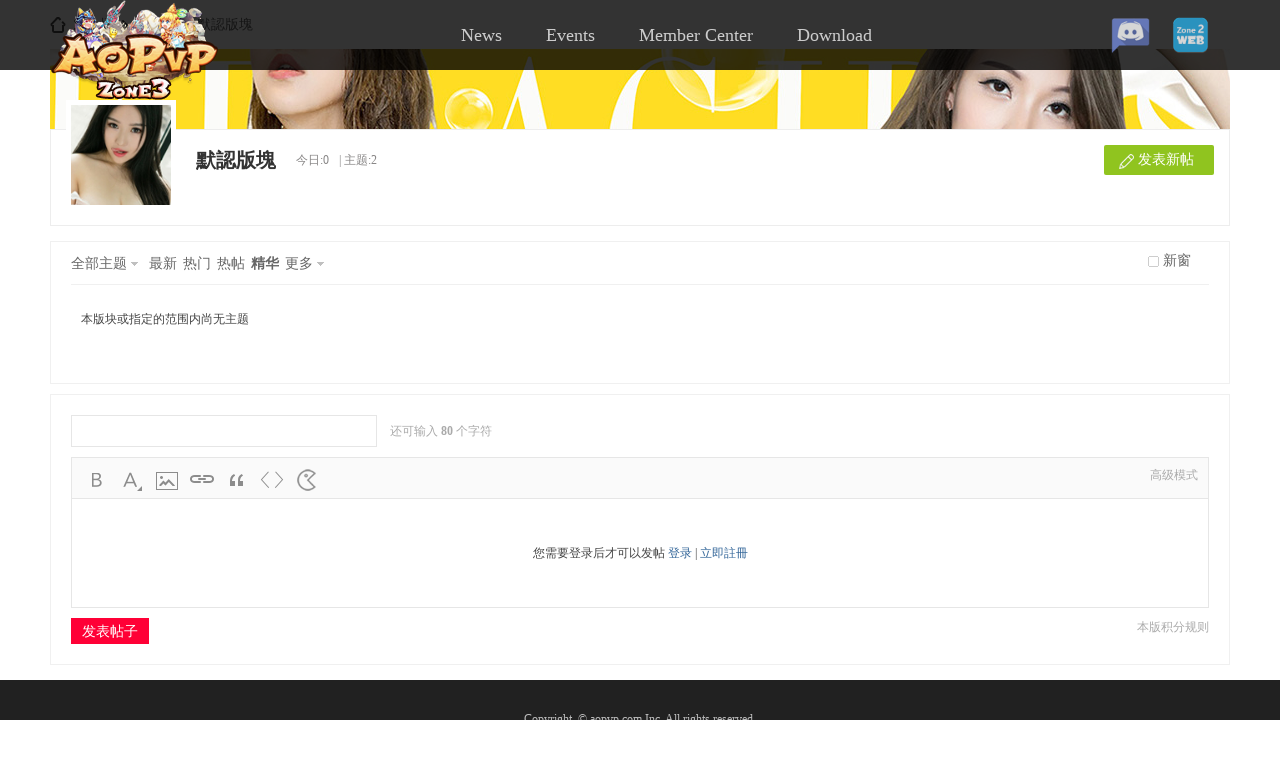

--- FILE ---
content_type: text/html; charset=utf-8
request_url: https://aopvp.com/forum.php?mod=forumdisplay&fid=2&filter=digest&digest=1&typeid=1
body_size: 4543
content:
<!DOCTYPE html PUBLIC "-//W3C//DTD XHTML 1.0 Transitional//EN" "http://www.w3.org/TR/xhtml1/DTD/xhtml1-transitional.dtd">
<html xmlns="http://www.w3.org/1999/xhtml">
<head>
<meta http-equiv="Content-Type" content="text/html; charset=utf-8" />
<title>默認版塊 -  AOPVP -  Powered by Discuz!</title>

<meta name="keywords" content="默認版塊" />
<meta name="description" content="默認版塊 ,AOPVP" />
<meta name="generator" content="Discuz! X3.4" />
<meta name="author" content="Discuz! Team and Comsenz UI Team" />
<meta name="copyright" content="Discuz!" />
<meta name="MSSmartTagsPreventParsing" content="True" />
<meta http-equiv="MSThemeCompatible" content="Yes" />
<base href="https://aopvp.com/" /><link rel="stylesheet" type="text/css" href="data/cache/style_2_common.css?Ihr" /><link rel="stylesheet" type="text/css" href="data/cache/style_2_forum_forumdisplay.css?Ihr" /><script type="text/javascript">var STYLEID = '2', STATICURL = 'static/', IMGDIR = 'static/image/common', VERHASH = 'Ihr', charset = 'utf-8', discuz_uid = '0', cookiepre = 'lKw1_2132_', cookiedomain = '', cookiepath = '/', showusercard = '1', attackevasive = '0', disallowfloat = 'newthread', creditnotice = '1|威望|,2|金錢|,3|貢獻|', defaultstyle = '', REPORTURL = 'aHR0cHM6Ly9hb3B2cC5jb20vZm9ydW0ucGhwP21vZD1mb3J1bWRpc3BsYXkmZmlkPTImZmlsdGVyPWRpZ2VzdCZkaWdlc3Q9MSZ0eXBlaWQ9MQ==', SITEURL = 'https://aopvp.com/', JSPATH = 'static/js/', CSSPATH = 'data/cache/style_', DYNAMICURL = '';</script>
<script src="static/js/common.js?Ihr" type="text/javascript"></script>
<meta name="renderer" content="webkit">
    <meta name="viewport" content="width=1200,target-densitydpi=device-dpi" />
<meta name="application-name" content="AOPVP" />
<meta name="msapplication-tooltip" content="AOPVP" />
<meta name="msapplication-task" content="name=首頁;action-uri=https://aopvp.com/portal.php;icon-uri=https://aopvp.com/static/image/common/portal.ico" /><meta name="msapplication-task" content="name=論壇;action-uri=https://aopvp.com/forum.php;icon-uri=https://aopvp.com/static/image/common/bbs.ico" />
<link rel="archives" title="AOPVP" href="https://aopvp.com/archiver/" />
<link rel="alternate" type="application/rss+xml" title="AOPVP - 默認版塊" href="https://aopvp.com/forum.php?mod=rss&fid=2&amp;auth=0" />
<link rel="stylesheet" id="css_widthauto" type="text/css" href="data/cache/style_2_widthauto.css?Ihr" />
<script type="text/javascript">HTMLNODE.className += ' widthauto'</script>
<script src="static/js/forum.js?Ihr" type="text/javascript"></script>
<link href="template/dean_online/deancss/js/main.css?Ihr" type="text/css" rel="stylesheet" />
    <link href="template/dean_online/deancss/js/a.css?Ihr" type="text/css" rel="stylesheet" />
    <script src="template/dean_online/deancss/js/jquery-1.8.3.min.js?Ihr" type="text/javascript"></script>
    <script src="template/dean_online/deancss/js/jquery.bxslider.js?Ihr" type="text/javascript"></script>   
<script src="template/dean_online/deancss/js/jquery.flexslider-min.js?Ihr" type="text/javascript"></script> 
    <script src="template/dean_online/deancss/js/jPages.js?Ihr" type="text/javascript"></script>
    <script src="template/dean_online/deancss/js/wow.min.js?Ihr" type="text/javascript"></script>
    <script src="template/dean_online/deancss/js/jquery.SuperSlide.2.1.1.js?Ihr" type="text/javascript"></script>
    <script type="text/javascript">
        var jq=jQuery.noConflict();
    </script>
    <script src="template/dean_online/deancss/js/kefu.js?Ihr" type="text/javascript"></script>
    <script src="template/dean_online/deancss/js/wow.min.js?Ihr" type="text/javascript"></script>
    <script>new WOW().init();</script>
    <script type="text/javascript">
    	 jq(function() {
jq("div.holder").jPages({
  containerID: "itemContainer"
});
  });
    </script>
    <script language="javascript" type="text/javascript">
        function killErrors() {
            return true;
        }
        window.onerror = killErrors;
    </script>
</head>

<body id="nv_forum" class="pg_forumdisplay" onkeydown="if(event.keyCode==27) return false;">


<div id="append_parent"></div><div id="ajaxwaitid"></div>
        
        <div class="deantoptb">
<div style="text-align:center;"></div>
            <div class="clear"></div>
<div class="wp" style="width:1180px!important; margin:0 auto;">
<div class="z">
                    <div class="clear"></div>
</div>
<div class="y">
                                                <div class="clear"></div>
                    </div>
                    <div class="clear"></div>
</div>
                <div class="clear"></div>
</div>
</div>
        <div class="clear"></div>

      
        <div id="deanhousehead">
            <div class="deanw1200">
                        	<div class="deanlogo deanduang ">
<h2><a href="./" title="AOPVP"><img src="template/dean_online/deancss/logo.png" alt="AOPVP" border="0" /></a></h2></div>
                <div class="deanhousenav">
                    <ul>
                                                    <li id="mn_P1" ><a href="https://www.aopvp.com/portal.php?mod=list&catid=1" hidefocus="true"  >News</a><em></em></li>                                                    <li id="mn_P2" ><a href="https://www.aopvp.com/portal.php?mod=list&catid=2" hidefocus="true"  >Events</a><em></em></li>                                                                                                                                                                                                                                                                    <li id="mn_Nc92e" ><a href="pay/members.jsp" hidefocus="true"  >Member Center</a><em></em></li>                                                    <li id="mn_N153d" ><a href="portal.php?mod=view&aid=1" hidefocus="true"  >Download</a><em></em></li>                                                <div class="clear"></div>
                    </ul>
                                    </div>
               
                <div class="deanrightinfo">
                	<a href="../portal.php?mod=view&amp;aid=85" target="_blank" class="deanr1"></a>
                    <a href="http://forum.aopvp.com" target="_blank" class="deanr2"></a>
                    <div class="clear"></div>
                </div>
                
                <div class="clear"></div>
            </div>
        </div>
        <!--<script src="template/dean_online/deancss/js/nv1.js" type="text/javascript"></script>-->
        <div class="clear"></div>
        <div class="deanwp" id="deansubnav">
        	<div id="mu" class="cl">
</div>        </div>
<div class="clear"></div>
<div id="wp" class="wp">
    
   <script src="template/dean_online/deancss/js/jquery.SuperSlide.2.1.1.js" type="text/javascript"></script>
<style id="diy_style" type="text/css"></style>
<!--[diy=diynavtop]--><div id="diynavtop" class="area"></div><!--[/diy]-->
<div id="pt" class="bm cl" >
<div class="z">
<a href="./" class="nvhm" title="首页">AOPVP</a><em>&raquo;</em><a href="forum.php">論壇</a> <em>&rsaquo;</em> <a href="forum.php?gid=1">Discuz!</a><em>&rsaquo;</em> <a href="forum.php?mod=forumdisplay&fid=2">默認版塊</a></div>
</div><div class="wp">
<!--[diy=diy1]--><div id="diy1" class="area"></div><!--[/diy]-->
</div>


<div class="boardnav">
<div id="ct" class="wp cl">

        <!--版块介绍-->
                <div class="deanbkjsbg_none"></div>
                <div class="deanbkjs">
            <div class="deanjstop">
                <div class="deanjstopl">
                                        <img src="template/dean_online/deancss/forumlist/forum_icon.png" alt="默認版塊" />
                                    </div>
                <div class="deanjstopr">
                    <div class="deanjstoprups">
                        <h3><a class="deanbkname" href="forum.php?mod=forumdisplay&amp;fid=2">默認版塊</a></h3>
                        <div class="deanjsbottom">
                            <span>今日:</span><span>0</span><em>|</em>
                            <span>主题:</span><span>2</span>
                                                        <div class="deanbanzhu y"></div>
                                                                                    <div class="clear"></div>
                        </div>
                    </div>
                    
                    <!--新帖-->
                    <a class="deanpostnew" href="javascript:;" id="newspecial" onmouseover="$('newspecial').id = 'newspecialtmp';this.id = 'newspecial'" onclick="showWindow('newthread', 'forum.php?mod=post&action=newthread&fid=2')" title="发新帖">发表新帖</a>
                   <div class="clear"></div>
                   <div class="deanjscenter">
                                            </div>	
                </div>
                <div class="clear"></div> 
            </div>
            <div class="clear"></div>
        </div>
        <div class="clear"></div>
<div class="mn">


<div class="drag">
<!--[diy=diy4]--><div id="diy4" class="area"></div><!--[/diy]-->
</div>




<div id="threadlist" class="tl bm bmw">

<div class="th">
<table cellspacing="0" cellpadding="0">
<tr>
<th colspan="2">
<div class="tf">
<span id="atarget" onclick="setatarget(1)" class="y" title="在新窗口中打开帖子">新窗</span>
<a id="filter_special" href="javascript:;" class="showmenu xi2" onclick="showMenu(this.id)">全部主题</a>&nbsp;						
<a href="forum.php?mod=forumdisplay&amp;fid=2&amp;filter=lastpost&amp;orderby=lastpost&digest=1&typeid=1" class="xi2">最新</a>&nbsp;
<a href="forum.php?mod=forumdisplay&amp;fid=2&amp;filter=heat&amp;orderby=heats&digest=1&typeid=1" class="xi2">热门</a>&nbsp;
<a href="forum.php?mod=forumdisplay&amp;fid=2&amp;filter=hot" class="xi2">热帖</a>&nbsp;
<a href="forum.php?mod=forumdisplay&amp;fid=2&amp;filter=digest&amp;digest=1&typeid=1" class="xi2 xw1">精华</a>&nbsp;
<a id="filter_dateline" href="javascript:;" class="showmenu xi2" onclick="showMenu(this.id)">更多</a>&nbsp;
<span id="clearstickthread" style="display: none;">
<span class="pipe">|</span>
<a href="javascript:;" onclick="clearStickThread()" class="xi2" title="显示置顶">显示置顶</a>
</span>
                        </div>
                
</th>
</tr>
</table>
</div>
<div class="bm_c">
<script type="text/javascript">var lasttime = 1769028745;var listcolspan= '5';</script>
<div id="forumnew" style="display:none"></div>
<form method="post" autocomplete="off" name="moderate" id="moderate" action="forum.php?mod=topicadmin&amp;action=moderate&amp;fid=2&amp;infloat=yes&amp;nopost=yes">
<input type="hidden" name="formhash" value="2721a3de" />
<input type="hidden" name="listextra" value="page%3D1" />
<table summary="forum_2" cellspacing="0" cellpadding="0" id="threadlisttableid">
<tbody id="separatorline" class="emptb"><tr><td class="icn"></td><th></th><td class="by"></td><td class="num"></td><td class="by"></td></tr></tbody>
<tbody class="bw0_all"><tr><th colspan="5"><p class="emp">本版块或指定的范围内尚无主题</p></th></tr></tbody>
</table><!-- end of table "forum_G[fid]" branch 3/3 -->
</form>
</div>
    <div class="clear"></div>
        <div class="bm bw0 pgs cl">
        <span id="fd_page_bottom"></span>
            </div>

    
</div>

<!--[diy=diyfastposttop]--><div id="diyfastposttop" class="area"></div><!--[/diy]-->
<script type="text/javascript">
var postminchars = parseInt('10');
var postmaxchars = parseInt('10000');
var disablepostctrl = parseInt('0');
var fid = parseInt('2');
</script>

<div id="f_pst" class="bm">
<div class="bm_c">
<form method="post" autocomplete="off" id="fastpostform" action="forum.php?mod=post&amp;action=newthread&amp;fid=2&amp;topicsubmit=yes&amp;infloat=yes&amp;handlekey=fastnewpost" onSubmit="return fastpostvalidate(this)">

<div id="fastpostreturn" style="margin:-5px 0 5px"></div>

<div class="pbt cl">
<input type="text" id="subject" name="subject" class="px" value="" onkeyup="strLenCalc(this, 'checklen', 80);" tabindex="11" style="width: 25em" />
<span>还可输入 <strong id="checklen">80</strong> 个字符</span>
</div>

<div class="cl">

<div class="hasfsl" id="fastposteditor">
<div class="tedt">
<div class="bar">
<span class="y">
<a href="forum.php?mod=post&amp;action=newthread&amp;fid=2" onclick="switchAdvanceMode(this.href);doane(event);">高级模式</a>
</span><script src="static/js/seditor.js?Ihr" type="text/javascript"></script>
<div class="fpd">
<a href="javascript:;" title="文字加粗" class="fbld">B</a>
<a href="javascript:;" title="设置文字颜色" class="fclr" id="fastpostforecolor">Color</a>
<a id="fastpostimg" href="javascript:;" title="图片" class="fmg">Image</a>
<a id="fastposturl" href="javascript:;" title="添加链接" class="flnk">Link</a>
<a id="fastpostquote" href="javascript:;" title="引用" class="fqt">Quote</a>
<a id="fastpostcode" href="javascript:;" title="代码" class="fcd">Code</a>
<a href="javascript:;" class="fsml" id="fastpostsml">Smilies</a>
</div></div>
<div class="area">
<div class="pt hm">
您需要登录后才可以发帖 <a href="member.php?mod=logging&amp;action=login" onclick="showWindow('login', this.href)" class="xi2">登录</a> | <a href="member.php?mod=register" class="xi2">立即註冊</a>
</div>
</div>
</div>
</div>
<div id="seccheck_fastpost">
</div>

<input type="hidden" name="formhash" value="2721a3de" />
<input type="hidden" name="usesig" value="" />
</div>


<p class="ptm pnpost">
<a href="home.php?mod=spacecp&amp;ac=credit&amp;op=rule&amp;fid=2" class="y" target="_blank">本版积分规则</a>
<button type="submit" onmouseover="checkpostrule('seccheck_fastpost', 'ac=newthread');this.onmouseover=null" name="topicsubmit" id="fastpostsubmit" value="topicsubmit" tabindex="13" class="pn pnc"><strong>发表帖子</strong></button>
</p>
</form>
</div>
</div>
<!--[diy=diyforumdisplaybottom]--><div id="diyforumdisplaybottom" class="area"></div><!--[/diy]-->
</div>

<div class="clear"></div>
</div>
</div>
<script type="text/javascript">document.onkeyup = function(e){keyPageScroll(e, 0, 0, 'forum.php?mod=forumdisplay&fid=2&filter=digest&orderby=lastpost&', 1);}</script>
<div class="wp mtn">
<!--[diy=diy3]--><div id="diy3" class="area"></div><!--[/diy]-->
</div>
<script>fixed_top_nv();</script>	<div id="top"></div>
</div>
    <div class="deanfooter">
        
        <div class="deanfooterall">
        	<div class="dean666">Copyright &nbsp;&copy;&nbsp;aopvp.com Inc. All rights reserved.<script src="//js.users.51.la/21444347.js" type="text/javascript"></script></div>
        </div>
        <div class="clear"></div>
        <div class="deanftvb">
        	<div class="deanfticon"></div>
            <div class="deanftinfos">
            	<p>Game involves sex , violence</p>
<p>Attention to your game time</p>
<p>Partial game content charges</p>
            </div>
            <div class="clear"></div>
        </div>
    </div>
    
    
    
    

    <div class="clear"></div>

<div id="ft" style="padding:0; border:0;"></div>
<script src="home.php?mod=misc&ac=sendmail&rand=1769028745" type="text/javascript"></script>
<div id="scrolltop" style="display:none;">
<span hidefocus="true"><a title="返回顶部" onclick="window.scrollTo('0','0')" class="scrolltopa" ><b>返回顶部</b></a></span>
<span>
<a href="forum.php" hidefocus="true" class="returnboard" title="返回版块"><b>返回版块</b></a>
</span>
</div>
<script type="text/javascript">_attachEvent(window, 'scroll', function () { showTopLink(); });checkBlind();</script>
<script src="template/dean_online/deancss/portal/lightrise.js" type="text/javascript"></script>

<script defer src="https://static.cloudflareinsights.com/beacon.min.js/vcd15cbe7772f49c399c6a5babf22c1241717689176015" integrity="sha512-ZpsOmlRQV6y907TI0dKBHq9Md29nnaEIPlkf84rnaERnq6zvWvPUqr2ft8M1aS28oN72PdrCzSjY4U6VaAw1EQ==" data-cf-beacon='{"version":"2024.11.0","token":"0163f85b572a455da54fd9688182296b","r":1,"server_timing":{"name":{"cfCacheStatus":true,"cfEdge":true,"cfExtPri":true,"cfL4":true,"cfOrigin":true,"cfSpeedBrain":true},"location_startswith":null}}' crossorigin="anonymous"></script>
</body>
</html>


--- FILE ---
content_type: text/css
request_url: https://aopvp.com/data/cache/style_2_forum_forumdisplay.css?Ihr
body_size: 10849
content:
#vfastpost{background:#E5EDF2;padding:3px;}.previewvfastpost{margin:0px 10px 3px 10px;}.fullvfastpost{margin-top:30px;}#vfastpost th,#vfastpost td{padding:0px;}#vfastpost td{height:38px;}#vfastpost #vf_l{width:5px;background:url(https://www.aopvp.com/static/image/common/v.png) no-repeat -30px -39px;}#vfastpost #vf_m{background:url(https://www.aopvp.com/static/image/common/v.png) repeat-x 0px -79px;}#vfastpost #vf_m input{border:1px solid white;width:100%;border:1px solid white;outline:none;font-size:14px;}#vfastpost #vf_r{width:10px;background:url(https://www.aopvp.com/static/image/common/v.png) no-repeat -47px -119px;}#vfastpost #vf_b{width:120px;}#vfastpost #vf_b button{width:120px;display:block;height:38px;line-height:100px;overflow:hidden;background:url(https://www.aopvp.com/static/image/common/v.png) no-repeat 0 0;margin:0;padding:0;border:none;}.quote{overflow:hidden;margin:10px 0;padding-left:16px;background:url(https://www.aopvp.com/static/image/common/qa.gif) no-repeat 0 0;color:#666;}.quote blockquote{display:inline;margin:0;padding-right:16px;background:url(https://www.aopvp.com/static/image/common/qz.gif) no-repeat 100% 100%;}.m_c .quote{width:585px;}.blockcode{overflow:hidden;margin:10px 0;padding:5px 10px;background:#F7F7F7;color:#666;}.blockcode code{font-family:Monaco,Consolas,'Lucida Console','Courier New',serif;font-size:12px;line-height:1.8em;}* html .blockcode code{font-family:'Courier New',serif;}.ct2_a .mn{float:left;}.appl{float:right;margin-top:8px;border:none;background-color:transparent;}.upf{width:500px;}*+html .upf{width:520px;}.upnf{white-space:normal;}.upbk{zoom:1;}.fldt{margin-bottom:8px;}.p_pop .flb{position:absolute;right:10px;top:18px;*top:13px;}.fnm{width:130px !important;}.fszm{width:55px !important;line-height:normal;}.fnm li,.fszm li,.simm li{cursor:pointer;}.qsv{padding-left:16px;width:16px;height:16px;background:url(https://www.aopvp.com/static/image/common/repquote.gif) no-repeat 50% 50%;cursor:pointer;}.marked{padding-right:16px;background:url(https://www.aopvp.com/static/image/common/mark.png) no-repeat 100% 50%;}#taglistarea a{white-space:nowrap;zoom:1;}#taglistarea .marked{padding-right:0;background:none;font-weight:700;color:#F26C4F !important;}.p_tbl{height:auto;line-height:160%;border-bottom:none;}.p_tbl table{*table-layout:fixed;}.p_tbl table td{height:28px;line-height:28px;border-bottom:1px solid #F2F2F2;}.atnu{width:16px;}.atna{}.atna p img,.attswf p img{vertical-align:middle;height:16px;}.atna .lighttxt,.attswf .lighttxt{color:#666 !important;}.attpr{width:40px;text-align:center;}.attv .px,.attp .px{width:25px;}.attv{width:100px;}.atturl img{height:20px !important;}.attc{width:20px}*+html .attc{width:40px;}.atds{width:80px;text-align:center;}.atds .px{width:60px;}.attp{text-align:center;width:40px;}.attach_preview{border:1px solid #CDCDCD;box-shadow:0 0 5px rgba(96,96,96,0.3);}.ie8 .attach_preview,.ie9 .attach_preview{top:57px;right:18px;}#newspecial_menu{width:90px;}#newspecial_menu li,#sti .wx{display:block;background:url(https://www.aopvp.com/static/image/common/folder_new.gif) no-repeat 8px 50%;zoom:1;}#newspecial_menu .poll,#sti .poll{background-image:url(https://www.aopvp.com/static/image/common/pollsmall.gif);}#newspecial_menu .trade,#sti .trade{background-image:url(https://www.aopvp.com/static/image/common/tradesmall.gif);}#newspecial_menu .reward,#sti .reward{background-image:url(https://www.aopvp.com/static/image/common/rewardsmall.gif);}#newspecial_menu .activity,#sti .activity{background-image:url(https://www.aopvp.com/static/image/common/activitysmall.gif);}#newspecial_menu .debate,#sti .debate{background-image:url(https://www.aopvp.com/static/image/common/debatesmall.gif);}#newspecial_menu a{display:block;padding:3px 0 3px 30px;white-space:normal;}#newspecial_menu a:hover{background:none;color:#369;text-shadow:none;text-decoration:underline;}#sti{}#sti .wx{padding-left:25px;background-position:0 50%;}#sti .tb{margin-top:0;}#f_pst .bm_c{padding:20px;}#f_pst .tedt{width:auto;}.hasfsl{margin-right:170px;zoom:1;}#f_pst .upfl{height:auto;max-height:100%;}#f_pst .upfl td{padding:4px 0;}#f_pst .atds{width:100px;}#f_pst .px{padding:2px;}.mobile-type{position:absolute;margin:-5px 0 -85px 103px;width:58px;height:80px;background:url(https://www.aopvp.com/static/image/common/mobile-type.png) no-repeat 100% 100%;}.ie6 .mobile-type,.ie7 .mobile-type{margin-left:88px;}.mobile-type a{display:block;width:46px;height:80px;background:url(https://www.aopvp.com/static/image/common/mobile-type.png) no-repeat 0 0;}.mobile-type-2 a{background-position:0 -80px;}.mobile-type-3 a{background-position:0 -160px;}.mobile-type-4 a{background-position:0 -240px;}.ie6 .mobile-type,.ie6 .mobile-type a{background-image:url(https://www.aopvp.com/static/image/common/mobile-type-ie6.png) !important;}.mobile-location{padding-left:20px;background:url(https://www.aopvp.com/static/image/common/mobile-attach-2.png) no-repeat 0 0;}#threadbeginid{position:fixed;top:0px;left:0px;z-index:999;}#threadbeginid .beginidin{position:absolute;top:0;right:0px;z-index:999;}#threadbeginid .beginidimg{background:white;filter:alpha(opacity=0);opacity:0;}.fl{}.fl_tb{width:100%;}.fl_tb td{padding:10px 0;}.fl_icn{padding-right:10px !important;width:31px;}.fl_by{width:220px;}.fl_by div{margin-left:10px;width:210px;padding-left:8px;word-break:keep-all;word-wrap:normal;white-space:nowrap;overflow:hidden;text-overflow:ellipsis;}.fl_by div .xi2{zoom:1;}.fl_by cite{display:block;}.fl_i{width:150px;text-align:right;}.fl_i em{display:block;width:5em;}.fl .i_z{margin-right:8px;padding-right:8px;border-right:1px solid #C2D5E3;}.fl_icn_g{float:left;width:31px;}.fl_g{vertical-align:top;}.fl_g dl{margin-left:31px;padding-left:10px;}.fl_g dt{font-weight:700;}.fl_row td{border-top:1px dashed #CDCDCD;}.flt{}.flt .flc{width:294px;}.gcop{margin-right:15px;clear:left;}.ghfl dt,.flt dt{font-size:14px;font-weight:700;}.ghfl dt span,.flt dt span,.flt dd span{font-size:12px;font-weight:200;color:#999;}.ghfl dd,.flt dd{line-height:1.8em;}.bdl{float:left;overflow:hidden;border:1px solid #BDD7E3;background-color:#F5F9FB;}.ie6 .bdl{position:relative;}.bdl_h{height:32px;line-height:22px;}.bdl .tbn{margin:10px;}.bdl dl{margin:-1px -10px 0;}.bdl dt{overflow:hidden;height:27px;line-height:27px;border:solid #CCE0EB;border-width:1px 0;background:#F5F9FB url(https://www.aopvp.com/static/image/common/titlebg_sd.png) repeat-x 100% 0;}.bdl dt a{display:block;padding:0 15px 0 10px;}.bdl dt a:hover,.bdl_a a:hover{text-decoration:none;}.bdl dd{display:none;}.bdl dd a{display:block;margin:0 3px;padding:0 7px;height:26px;line-height:26px;overflow:hidden;}.bdl dl.a{padding-bottom:4px;background-color:#FFF;}.bdl dl.a dt{margin-bottom:3px;background-position:100% -27px;}.bdl dl.a dd,.bdl_fav dd{display:block;overflow:hidden;zoom:1;}.bdl dd.bdl_a a{background-color:#F5F9FB;font-weight:700;color:#369;}.previewPost{width:100%;font-size:14px;}#autopbn{display:block;margin-bottom:10px;border:1px solid rgb(194,213,227);border-radius:3px;text-align:center;}#autopbn:hover{background:#fff;text-decoration:none;}.ico_increase,.ico_fall{display:inline-block;width:16px;height:16px;margin:0 5px;background:url(https://www.aopvp.com/static/image/common/increase.png) no-repeat left center;vertical-align:middle;text-indent:-999em;}.ico_fall{background:url(https://www.aopvp.com/static/image/common/fall.png) no-repeat left center;}#ReTie_review h6{padding:0 10px;line-height:27px;}.review_this{padding:5px 0 10px;}.review_this li{float:left;width:7.5%;text-align:center;}#forumnew{position:absolute;right:0;top:0;z-index:-1;}.tl #forumnewshow{background:#FFFAF3;font-size:12px;text-align:center;}.tl #forumnewshow th,.tl #forumnewshow td{padding:0;border:0;}.tl #forumnewshow th:hover,.tl #forumnewshow td:hover{background:#FFFFE9;}.tl #forumnewshow a{display:block;border-top:1px solid #F4E4B4;border-bottom:1px solid #F4E4B4;text-indent:25px;height:29px;line-height:29px;color:#EFAA00;}.tl #forumnewshow a:hover{text-decoration:none;}#checknewline tr td,#checknewline tr th{background:#FFFFEB;text-align:center;color:#666;}.newthread tr th,.newthread tr td{background:#FFFAF3;}.newthread .new em{margin-right:4px;}.newthread .new em,.newthread .new em a{color:#007CD5;font:12px/1.5 Tahoma,Helvetica,'SimSun',sans-serif;}.forumrefresh{padding-right:14px;background:url(https://www.aopvp.com/static/image/common/refresh.png) no-repeat 100% 50%;}#fjump_menu{overflow-x:hidden;max-height:600px;}#fjump_menu dl{width:200px;}#fjump_menu dt{font-weight:700;}#fjump_menu dd{text-indent:1em;}#fjump_menu li.a a{background-color:#E5EDF2;}.fct a{float:left;margin-left:8px;}.fa_fav_0,.fa_fav,.fa_rss,.fa_achv,.fa_bin,.fa_ivt{padding-left:20px;background:no-repeat 0 50%;}.fa_fav_0{background-image:url(https://www.aopvp.com/static/image/common/fav_grey.gif);}.fa_fav{background-image:url(https://www.aopvp.com/static/image/common/fav.gif);}.fa_rss{background-image:url(https://www.aopvp.com/static/image/common/feed.gif);}.fa_achv{background-image:url(https://www.aopvp.com/static/image/common/clock.gif);}.fa_bin{background-image:url(https://www.aopvp.com/static/image/common/recyclebin.gif);}.fa_ivt{background-image:url(https://www.aopvp.com/static/image/common/user_add.gif);}#fh{width:644px;}.mw #fh{width:100%;}#fh .bm{padding-top:5px;padding-bottom:0;}#nv_group #fh{margin-bottom:1em;}#fh #gh{padding-top:10px;}#fh .h{margin-top:10px;}#fh .h *{float:left;}#fh h1{margin-right:10px;font-size:16px;}#fh .h .y{float:right;}#fh .o a{float:left;margin-right:10px;}#fh.m{padding-top:0;background-color:#F2F2F2;}.xst{font-family:Tahoma,Helvetica,'SimSun',sans-serif;font-size:14px;}.xst i{font-style:italic;}.ttp{margin-bottom:5px;padding-top:10px;border-width:2px 0 0;background:transparent;}.ttp li{float:left;padding-bottom:5px;}.ttp a,.ttp strong{float:left;margin-right:5px;padding:4px 8px 3px;height:18px;border:1px solid #CDCDCD;background:#FFF;white-space:nowrap;}.ttp a:hover{border-color:#369;color:#369;text-decoration:none;}.ttp .a a{padding-right:12px;padding-left:12px;border-color:#369;background:#E5EDF2;color:#369;}.ttp .pipe{float:left;margin-right:10px;padding:0;width:2px;height:27px;background:#C2D5E3;text-indent:-9999px;}.cttp{overflow:hidden;padding-right:35px;height:32px;}.cttp .unfold,.cttp .fold{float:right;display:inline;margin:5px -35px 9px 0;padding:0 0 0 10px;width:25px;height:18px;background-color:transparent;color:#369;font-weight:400;}.tl .bm_c{padding-top:0;}.tl table{width:100%;table-layout:fixed;border-collapse:separate;}.tl th,.tl td{padding:5px 0;border-bottom:1px solid #C2D5E3;}.emptb th,.emptb td{padding:0;border-bottom:none;}.tl tr:hover th,.tl tr:hover td{background-color:#F2F2F2;}.tl .threadpre td,.tl .threadpre:hover td{background-color:#FCFCFC;}.tl .threadpre .threadpretd{border-left:1px solid #C2D5E3;border-right:1px solid #C2D5E3;}.tl th .tdpre,.tl td.fn .tdpre{visibility:hidden;display:inline;width:31px;height:17px;margin-top:3px;background-image:url(https://www.aopvp.com/static/image/common/preview.png);text-indent:-999em;overflow:hidden;}.tl th:hover .tdpre,.tl td.fn:hover .tdpre{visibility:visible;}.ie6 .tl th .tdpre,.ie6 .tl td.fn .tdpre{display:none;}.fastpreview{position:relative;}.icon_preview{position:absolute;display:block;left:80px;top:-13px;width:11px;height:8px;background:url(https://www.aopvp.com/static/image/common/icon_preview.png);overflow:hidden;}a.icon_up{display:block;margin:0 10px;height:25px;background:#F2F2F2 url(https://www.aopvp.com/static/image/common/arrow_up.png) no-repeat 50% 50%;overflow:hidden;border:1px dashed rgb(194,213,227);border-radius:3px;}a.icon_up:hover{background:#FFF url(https://www.aopvp.com/static/image/common/arrow_up_hover.png) no-repeat 50% 50%;}.fastpreview td{border-bottom:none!important;}.tl th,.tl td.fn{padding-right:1.5em;zoom:1;}.tl th a:visited,.tl td.fn a:visited{color:#666;}.fromg{visibility:hidden;}.ie6 .fromg,tr:hover .fromg{visibility:visible;}.tl .icn{padding-left:5px;width:25px;text-align:left;}.tl .icn a:hover{text-decoration:none;}.tl .new{}.tl .comm{}.tl .frm{width:150px;}.tl .o{width:20px;}.tl .num{width:60px;line-height:14px;}.tl .by{width:105px;line-height:14px;}.tl cite,.tl .num em{display:block;}.tl th em{margin-right:4px;zoom:1;}.tl th em,.tl th em a{color:#007CD5;}.tl td em{font-size:11px;font-family:Arial,Psimsun,sans-serif;-webkit-text-size-adjust:none;}.tl td em,.tl td em a{color:#999;}.tl .ts th,.tl .ts td{padding:3px 0;border-bottom-color:#CDCDCD;background:#F2F2F2;}.tl .th{margin-top:1px;padding:0 10px;border-bottom:1px solid #CDCDCD;background:#F2F2F2;}.tl .th table{border:none;}.tl .th td,.tl .th th{height:20px;border:none;vertical-align:baseline;}.tl .tf{padding:3px 0;}.tf .showmenu:hover{border-color:#C2D5E3;}.tl_reply{padding-left:10px;background:url(https://www.aopvp.com/static/image/common/dot.gif) no-repeat 0 7px;}.recy{text-decoration:line-through;}.tps{white-space:nowrap;}.tps a{padding:2px 4px;color:#444;}.tps a:hover{background-color:#F2F2F2;color:#007CD5;}.tsm{overflow:hidden;margin-bottom:-10px;width:100%;border-collapse:collapse !important;}.ie6 .tsm,.ie7 .tsm{margin-bottom:0;}.tsm th{padding:5px 0 5px 10px;border:none;vertical-align:top;}.tsm td{padding:5px 10px 5px 0;border:none;vertical-align:top;}.tsm tr:hover th,.tsm tr:hover td{background:none !important;}.tsm li{float:left;margin-right:4px;padding:0 4px;white-space:nowrap;}.tsm .a a{color:#444;font-weight:700;}.tsm .a a:hover{text-decoration:none;}.subtsm{margin-top:5px;padding:5px;border:1px dotted #C2D5E3;}.mfm .mtm{margin-right:10px;}.mfm span{height:26px;}.ttp .a a:hover{background:#E5EDF2 url(https://www.aopvp.com/static/image/common/close-s.png) no-repeat 100% 11px;}#ttp_all a:hover{background-image:none !important;}#atarget,.unchk,.chked{padding-left:15px;line-height:16px;background:url(https://www.aopvp.com/static/image/common/atarget.png) no-repeat 0 3px;color:#369;cursor:pointer;}.ie_all #atarget,.ie_all .unchk,.ie_all .chked{display:inline-block;height:20px;line-height:20px;}#atarget.atarget_1,.chked{background-position:0 -37px;}.unchk:hover,.chked:hover{text-decoration:none;}#a_magic_doodle{padding-left:20px;background:url(https://www.aopvp.com/static/image/magic/doodle.small.gif) 0 50% no-repeat;}.ttp .num{background:#999;padding:0 5px;margin-left:5px;border-radius:3px;color:#FFF !important;}.ttp .a .num{background:#91BDD3;}.pop_moremenu li{display:block;border-bottom:1px solid #E5EDF2;line-height:24px;}.pop_moremenu a{display:inline;text-decoration:none;border-bottom:0;}.pop_moremenu li:last-child{border-bottom:none;}.pop_moremenu .pipe{margin:0;}.pop_moremenu a.xw1{background-color:#E5EDF2;color:#369;text-decoration:none;font-weight:normal;}.mlt{}.mlt li{display:inline;margin:0 4px 10px;padding-top:5px;border:1px solid #E5EDF2;border-bottom-color:#C2D5E3;background:#FFF;text-align:left;}.mlt .sum{display:inline-block;padding:0 5px;height:16px;line-height:16px;border-radius:5px;background:#E5EDF2;}.mlt .pin{background:#7B3;color:#FFF;}.mlt .digest{background:#0BC;color:#FFF;}.mlt .c .nopic{display:block;background:#FFF url(https://www.aopvp.com/static/image/common/nophototiny.png) no-repeat 50% 50%;cursor:pointer;}.mlt img.vm{display:inline;}.mlt h3{height:30px;line-height:30px;font-weight:400;white-space:nowrap;overflow:hidden;text-overflow:ellipsis;}.mlt li .cl{height:18px;overflow:hidden;}.mlt li .c{height:auto !important;}.mlt li span{display:inline;color:#444;}.tl tbody:last-child th,.tl tbody:last-child td{border-bottom:none;}.tl tbody:last-child .threadpre .threadpretd{border:1px solid #C2D5E3;}.closeprev{width:12px;height:12px;background:url(https://www.aopvp.com/static/image/common/close.gif) no-repeat 0 0;text-indent:-999em;cursor:pointer;overflow:hidden;margin:5px 5px 0px 5px;}.closeprev:hover{background-position:0 -12px;}.ie6 .closeprev{display:none;}.pcb .jammer{font-size:10px;color:#FFF;}#hiddenthread{border-top:1px solid #C2D5E3;border-bottom:1px solid #C2D5E3;line-height:40px;padding-left:20px;background:#FFFAF3;font-size:12px;text-align:center;}#hiddenthread.last,.ie6 #hiddenthread,.ie7 #hiddenthread,.ie8 #hiddenthread{border-top:none;}#hiddenthread a{display:block;text-indent:25px;height:29px;line-height:29px;color:#EFAA00;}#hiddenthread a:hover{text-decoration:none;}.previewPost .tindex{padding:5px;width:500px;line-height:22px;border:1px solid #CCC;}.previewPost .tindex h3{border-bottom:1px #ccc dotted;margin-bottom:10px;padding-left:10px;}.previewPost .tindex li{cursor:pointer;height:22px;padding-left:22px;background:url(https://www.aopvp.com/static/image/common/ico_mulu.png) no-repeat 10px center;overflow:hidden;}#visitedforums_menu{width:150px;}#visitedforums_menu li{display:block;float:none;}#visitedforums_menu td{padding:5px 10px;vertical-align:top;}#visitedforums_menu a{white-space:normal !important;display:inline-block;overflow:hidden;height:1.5em;}#v_forums{width:120px;}#v_threads li,#v_forums li{padding-left:10px;background:url(https://www.aopvp.com/static/image/common/dot.gif) no-repeat 0 7px;}#fastsmilies{text-align:right;}#fastsmilies table{table-layout:auto;width:160px;height:133px;}#fastsmilies td{text-align:right;vertical-align:middle;cursor:pointer;}#fastsmilies img{vertical-align:middle;}.zoominner{padding:5px 10px 10px;background:#FFF;text-align:left;}.zoominner p{padding:8px 0;}.zoominner p a{float:left;margin-left:10px;width:17px;height:17px;background:url(https://www.aopvp.com/static/image/common/imgzoom_tb.gif) no-repeat 0 0;line-height:100px;overflow:hidden;}.zoominner p a:hover{background-position:0 -39px;}.zoominner p a.imgadjust{background-position:-40px 0;}.zoominner p a.imgadjust:hover{background-position:-40px -39px;}.zoominner p a.imgclose{background-position:-80px 0;}.zoominner p a.imgclose:hover{background-position:-80px -39px;}.zimg_c{position:relative;}.zimg_prev,.zimg_next{display:block;position:absolute;width:80px;height:100%;background:url(https://www.aopvp.com/static/image/common/pic-prev.png) no-repeat 0 -100px;cursor:pointer;}.zimg_next{right:10px;background-image:url(https://www.aopvp.com/static/image/common/pic-next.png);background-position:100% -100px;}.zimg_c img{margin:0 auto;}.zimg_p strong{display:none;}.unfold,.fold{float:right;padding-left:10px;background:url(https://www.aopvp.com/static/image/common/arrwd.gif) no-repeat 0 50%;cursor:pointer;outline:none;}.fold{background-image:url(https://www.aopvp.com/static/image/common/arrow_top.gif);}#livereplycontentout{position:relative;height:195px;margin-top:10px;border:1px solid #E8F1F7;background:#FFF;overflow-y:auto;}#livereplycontent{position:absolute;left:0;bottom:0;padding:0 15px;}#liverefresh{margin-top:10px;height:30px;line-height:30px;background-color:#FCF4CD;color:#fff;text-align:center;cursor:pointer;display:none;border:1px dashed #FCE491;color:#F26C4F;}#livefastcomment{position:relative;height:34px;margin:10px 0px 0px 0px;border:1px solid #E8F1F7;background-color:#FFF;padding:5px 10px;}#livereplycontent dl{position:relative;width:100%;min-height:45px;line-height:20px;padding:10px 0;border-top:1px #ccc dotted;clear:both;}#livereplycontent dl dt{position:absolute;left:0;top:10px;width:40px;height:40px;border:1px #ccc solid;padding:1px;}#livereplycontent dl dt img{width:40px;height:40px;}#livereplycontent dl dd{padding-left:62px;}#livereplycontent dl dd a{color:#369;}#livereplycontent dl dd.dateline{position:absolute;top:10px;right:0;padding:0;color:#999;}#livereplymessage{width:100%;line-height:28px;height:33px;padding:0px !important;border:none;outline:0px;background:white none;overflow-y:auto;}.ie6 #livereplycontent dl,.ie7 #livereplycontent dl{width:97%;}#livethread{background:#F5F9FB;border-top:2px solid #BDD7E3;}.livethreadtitle{margin-bottom:5px;}.livethreadtitle a{color:#369;font-size:14px;}.livethreadtitle img{vertical-align:middle;}.livethreadtitle .replynumber{float:right;line-height:25px;}.livethreadtitle .replynumber .xi1{background:#F26C4F;padding:0 5px;border-radius:5px;color:#FFF;font-weight:700;}.livethreadcon{line-height:160%;font-size:14px;}#mu{background:#fff!important;width:1180px!important;margin:0 auto!important;}#mu ul{background:#fff!important;padding:5px 0;width:1180px!important;margin:0 auto!important;}.xlda dl{padding:20px;padding-top:0;padding-left:80px;}.icon_preview{background:none;}.tl .threadpre .threadpretd{border-left:1px solid #f0f0f0;border-right:1px solid #f0f0f0;}.showhide{padding-right:10px;margin-top:10px;}.tl .o{vertical-align:top;padding-top:19px;}#mu{z-index:100;width:1180px!important;border:0!important;margin:0 auto!important;}#mu ul{background:#fff!important;padding:5px 0;width:1180px!important;border:0!important;margin:0 auto!important;}.frame-1{background-color:transparent !important;background-image:none !important;border:0 none !important;margin:0 !important;padding:0 !important;border-width:0px;height:auto}.frame-1-c{background-color:transparent !important;background-image:none !important;border:0 none !important;margin:0 !important;padding:0 !important;border-width:0px;height:auto;}.move-span{background-color:transparent !important;background-image:none !important;border:0 none !important;margin:0 !important;padding:0 !important;border-width:0px;height:auto;}.move-span .content{background-color:transparent !important;background-image:none !important;border:0 none !important;margin:0 !important;padding:0 !important;border-width:0px;height:auto;}.pgbtn{display:none;}#pt .z a,#pt .z em,#pt .z span{font-size:14px;color:#666;}.deanbmw{margin-top:15px;}.unchk,.chked{float:right;margin-right:15px;}body{background:#fff;}#pt{margin:10px 0;}.deanbkinfob .pipe{padding:0 10px;}#sd_bdl{position:absolute;}.bdl{background:none;border:0;}.bdl_h{display:none;}.bdl dt{border:0;}.bdl dt{font-size:16px;height:40px;line-height:30px;color:#323232;font-size:16px;background:none;border-bottom:1px solid #f0f0f0;}.bdl dd{height:31px;line-height:31px;font-size:14px;}.bdl dd a{color:#828282;height:31px;line-height:31px;}.bdl dd a:hover{background:#ff0036;color:#fff;}.bdl dd.bdl_a a{background:#ff0036;color:#fff;font-weight:500;}.bdl dl.a{background:none;}.bm{border:0;}.bm_c{padding:20px;padding-bottom:0;}.fl .bm_h{height:40px;line-height:40px;background:#fafafa;border:0;border-bottom:1px solid #efefef;}.deanbmw{background:#fff;border:1px solid #e6e6e6;}.fl .bm_h h2{font-size:16px;}.tl .th{border-bottom:0;background:#fff;padding:0 20px;}#thread_types{background:#fafafa;padding:6px 0 3px 20px;border-bottom:1px solid #f0f0f0;}.ttp li{padding-bottom:0;margin-bottom:0px;}.ttp a,.ttp strong{font-size:14px;padding:0 8px;border:1px solid #f0f0f0;color:#333;height:30px;line-height:30px;border-radius:2px;-webkit-transition:all 0.3s ease;-moz-transition:all 0.3s ease;-o-transition:all 0.3s ease;transition:all 0.3s ease;}.ttp .a a{border:1px solid #f9f9f9;color:#fff;background:#85be46;}.ttp .a a:hover{border:1px solid #85be46;color:#fff;background:#85be46;}.ttp a:hover{border:1px solid #85be46;color:#fff;background:#85be46;}.ttp .num{font-size:12px;background:#85be46;border-radius:15px;}.tl .tf{padding:5px 0;}.ptn{padding-top:0!important;}.ttp{margin-bottom:0!important;}.bbs{border-bottom:0!important;}.ttp .a .num{background:#fff;color:#666!important;}.mbm{margin-bottom:0!important;padding-bottom:0!important;}#fontsearch{}#fontsearch tr{border-bottom:1px solid #eaeaea;}.tsm{overflow:visible;margin-bottom:0;}.tsm li{padding:3px 5px;}.tsm th{color:#999;font-weight:normal;border-right:1px solid #eaeaea;width:10%!important;text-indent:10px;font-size:12px;color:#666;background:#f8f8f8;border-bottom:0;vertical-align:middle;}.tsm td{font-size:12px;border:0;vertical-align:middle;padding:5px;border-bottom:0;}.tsm li a{color:#666!important;padding:2px 5px;border-radius:2px;font-size:12px;}.tsm li a:hover{background:#ff0036;color:#fff!important;}.tsm .a a{background:#ff0036;color:#fff!important;font-weight:200;}.tsm .a a:hover{background:#ff0036;color:#fff!important;}.tl tr:hover th,.tl tr:hover td{background:none;}.ct2{margin-right:0;}.ct2 .mn{width:880px!important;float:left;}.ct2 .sd{width:280px;float:right;margin-right:0;}.deanbkjsbg{width:1180px;height:80px;position:relative;overflow:hidden;}.deanbkjsbg img{width:1180px;height:80px;}.deanbkjs{padding:15px;width:1148px;border:1px solid #ededed;background:#fff;position:relative;}.deanjstop{}.deanjstopl{float:left;margin-top:-45px;}.deanjstopl img{width:100px;height:100px;overflow:hidden;padding:5px;background:#fff;margin-right:20px;}.deanjstopr{float:left;width:980px;}.deanjstoprups{height:30px;line-height:30px;margin-bottom:10px;}.deanjstoprups h3{float:left;margin-right:20px;}.deanjstoprups h3 a.deanbkname{font-size:20px;color:#333;display:inline-block;float:left;height:30px;line-height:30px;overflow:hidden;}.deanjsbottom{height:30px;line-height:30px;float:left;overflow:hidden;}.deanjsbottom span{display:inline-block;float:left;height:30px;line-height:30px;font-size:12px;color:#898787;}.deanjsbottom em{display:inline-block;float:left;height:30px;line-height:30px;padding:0 3px 0 10px;font-size:12px;color:#898787;}.deanjstopr .deansc{height:30px;line-height:30px;color:#ff0036;margin-left:10px;font-size:12px;float:left;}.deanbanzhu a{font-size:12px;color:#898787!important;}.deanbanzhu{float:left;font-size:12px;height:30px;line-height:30px;padding-left:10px;max-width:300px;overflow:hidden;color:#898787;}#number_favorite{color:#ff0036 !important;font-weight:300;margin-left:4px;}.deanjstopr .deansc:hover{text-decoration:none;opacity:0.9;}.deanjscenter{line-height:20px;}.deani{width:70px;height:20px;position:relative;letter-spacing:2px;float:left;text-align:center;font-size:12px;color:#ff0036;}.deani em{display:block;position:absolute;}.deani em.deanslines1{width:16px;height:1px;background:#ff0036;top:0;left:0;}.deani em.deanslines2{width:1px;height:10px;background:#ff0036;top:0;left:0;}.deani em.deanslines3{width:16px;height:1px;background:#ff0036;bottom:0;right:0;}.deani em.deanslines4{width:1px;height:10px;background:#ff0036;bottom:0;right:0;}.deanrule{font-size:12px;color:#818181;line-height:20px;float:left;margin-left:10px;width:855px;}.deanpostnew{display:block;position:absolute;right:15px;width:110px;text-align:center;height:30px;line-height:30px;color:#fff;font-size:14px;text-indent:14px;background:#90c41f url(https://www.aopvp.com/template/dean_online/deancss/post1.png) 15px 9px no-repeat;margin-top:-40px;border-radius:2px;}.deanbkjsbg_none{width:1180px;height:80px;background:url(https://www.aopvp.com/template/dean_online/deancss/forumlist/motebg.jpg) center center no-repeat;}#atarget,.unchk,.chked,.tl .tf a{font-size:14px;color:#666;}.deanforumgga{font-size:14px;color:#999;}.deanforumggc{font-size:14px;}.deanforumggc em{padding-left:10px;font-size:12px;}#threadlist{border:1px solid #f0f0f0;margin-top:15px;}.tl th,.tl td{border-bottom:1px solid #f0f0f0;}.tl .ts th,.tl .ts td{background:#f9f9f9;border-bottom:1px solid #f0f0f0;}.tl #forumnewshow a{border-top:0;}.tl .icn{width:50px;}.tl .num,.tl .by{width:auto!important;}.tl th .xst,.tl th{width:96%;}.deanforumavar{}.deanforumavar img,.deanforumavarimg{width:40px;height:40px;border-radius:40px;display:inline-block;}.deanforumtitle{width:99%;padding-top:12px;}.deanforumtitname{max-width:690px;font-size:15px;color:#666;-webkit-transition:all 0.3s ease;-moz-transition:all 0.3s ease;-o-transition:all 0.3s ease;transition:all 0.3s ease;}.tl th a:visited,.tl td.fn a:visited{color:#333;}.deanforumtitname:hover{color:#ff0036;}.deanforumtitle img{margin-left:5px;vertical-align:middle;margin-top:-3px;}.deanforuminfo{width:99%;line-height:19px;height:19px;padding-bottom:10px;margin-top:8px;font-size:12px;color:#999;}.deanforuminfo a{color:#999!important;}.deanforuminfo a:hover{color:#ff0036!important;}.deanforump1{float:left;padding-right:9px;}.deanforump2{float:left;padding-right:9px;}.deanforump3{float:left;padding-right:9px;color:#8c8c8c!important;}.deanforump3 a{color:#e99605;}.tl th em,.tl th em a{color:#999!important;}.deanforump4{float:left;padding-right:9px;}.deanforump5{float:left;padding-right:9px;}.deanforumnums{float:right;height:19px;line-height:19px;}.deanfview{float:left;}.deanfview i{float:left;width:19px;height:19px;display:inline-block;background:url(https://www.aopvp.com/template/dean_online/deancss/view.png) center center no-repeat;margin-right:5px;}.deanfview span{float:left;color:#b9b9b9;margin-top:2px;font-size:12px;}.deanfreply{float:left;margin-left:22px;float:left;}.deanfreply i{float:left;width:19px;height:19px;display:inline-block;background:url(https://www.aopvp.com/template/dean_online/deancss/comment.png) center center no-repeat;margin-right:5px;}.deanfreply span{float:left;color:#b9b9b9;font-size:12px;margin-top:2px;}#autopbn{border:0;border-top:1px solid #e6e6e6;background:#fff;width:760px;margin:0px auto;margin-bottom:60px;position:relative;}#autopbn span{display:block;width:150px;height:25px;line-height:25px;color:#999;border-radius:0 0 10px 10px;border:1px solid #e3e3e3;border-top:0;position:absolute;left:50%;margin-left:-75px;top:-1px;background:#fff;}.pgs{margin:0 auto;padding-bottom:30px;}#mdly{z-index:11;}.waterfall{margin-top:15px;}.waterfall li{background:#fff;}.waterfall .c,.waterfall h3{font-size:13px;background:#fff;border-color:#e6e6e6;font-weight:normal;}.waterfall .c{padding:0;position:relative;z-index:1;}.waterfall h3{}.waterfall .auth{background:#fff;border:1px solid #e6e6e6;padding:5px 10px;color:#666;position:relative;border-radius:0 0 4px 4px;}.waterfall .auth b.deanarrowss{position:absolute;z-index:11;top:-11px;left:15px;border-width:6px;overflow:visible;display:block;border:5px dashed transparent;border-bottom-color:#ededed;}.waterfall .auth b.deanarrowss i{position:absolute;width:0;height:0;top:-3px;left:-5px;border:5px solid transparent;border-bottom-color:#fff;display:block;}.waterfall h3 a{color:#333;font-size:16px;}.waterfall h3 a:hover{color:#00B091;}.waterfall .auth .xg1,.waterfall .auth a{color:#aaa!important;font-size:12px;}.deanyhz{height:30px;margin:5px 0;line-height:30px;}.deanyhz img{width:30px;height:30px;border-radius:30px;float:left;}.deanyhz img.vm{width:auto;height:auto;border-radius:0;display:block;float:left;margin-top:6px;}.deanyhz b{float:left;font-weight:normal;display:block;padding-left:10px;}.deantnums{height:30px;line-height:30px;font-size:12px;color:#bbb;}.deantnums b{display:inline-block;float:left;font-weight:normal;}.deantnums i{display:block;margin:0 7px;border-right:1px solid #ddd;float:left;width:1px;height:12px;margin-top:10px;}#f_pst{border:1px solid #f0f0f0;}#f_pst .bm_c{padding:20px;}.ftid a{border:1px solid #e6e6e6;background:url(https://www.aopvp.com/template/dean_online/deancss/forumlist/down.png) no-repeat 95px 12px;}.ftid a:hover,.ftid a:focus{background:url(https://www.aopvp.com/template/dean_online/deancss/forumlist/down.png) no-repeat 95px 12px;}.px,.pt,.ps,select{border:1px solid #e6e6e6;background:#fff;}.tedt{border:1px solid #e6e6e6;}.tedt .bar{background:#fafafa;height:30px;padding:5px 10px;border-bottom:1px solid #e6e6e6;}.tedt .bar .pipe,.swfupload{margin-top:5px;padding-right:5px;display:none;}.tedt .bar .y a,.pbt span{color:#aaa;}.pbt span{padding-left:10px;}.ftid a{height:30px;line-height:30px;text-indent:10px;}#f_pst .px{height:26px;line-height:26px;}.hasfsl{margin-right:0;}.fpd a{width:30px;height:30px;margin-right:5px;display:inline-block;background:url(https://www.aopvp.com/template/dean_online/deancss/forumlist/bgicon.png) no-repeat 0 0;}.fpd a.fbld{background-position:9px -11px;}.fpd a.fclr{background-position:6px -65px;}.fpd a.fmg{background-position:3px -167px;}.fpd a.flnk{background-position:3px -249px;}.fpd a.fqt{background-position:7px -37px;}.fpd a.fcd{background-position:0px -570px;}.fpd a.fsml{background-position:0px -630px;}.fpd a.fat{background-position:0px -600px;}.pn{box-shadow:0 0 0 #fff;}.pnc,a.pnc{background:#ff0036;border:1px solid #ff0036;-webkit-transition:all 0.3s ease;-moz-transition:all 0.3s ease;-o-transition:all 0.3s ease;transition:all 0.3s ease;}.pnc:hover{border:1px solid #2ea1cf;background:#2ea1cf;}.pn strong{font-family:microsoft yahei;font-weight:normal;font-size:14px;}.ptm a{color:#aaa;font-size:12px;-webkit-transition:all 0.3s ease;-moz-transition:all 0.3s ease;-o-transition:all 0.3s ease;transition:all 0.3s ease;}.ptm a:hover{color:#ff7519;}.deanlistbutton{width:238px;padding:20px;background:#fff;border:1px solid #e6e6e6;margin-bottom:20px;}.deanlistbutton a{display:block;height:45px;line-height:45px;text-indent:15px;color:#fff;font-size:16px;text-align:center;display:block;-webkit-transition:all 0.3s ease;-moz-transition:all 0.3s ease;-o-transition:all 0.3s ease;transition:all 0.3s ease;}#newspecialtmp{background:#fb6e52;}.deanbuttonqd a{margin-top:15px;background:#ff0036 url(https://www.aopvp.com/template/dean_online/deancss/forumlist/qd.png) 55px 10px no-repeat;}#newspecialtmp:hover,.deanbuttonqd a:hover{opacity:0.9;}.deanbkright span{font-size:12px;color:#333;padding-top:10px;display:block;}.deantoutiaohot{width:280px;}.deantoutiaohotc{}.deantoutiaohot ul{}.deantoutiaohot ul li{padding-bottom:15px;}.deanttimghot{width:280px;height:170px;overflow:hidden;margin-bottom:15px;position:relative;}.deanttnamehei{width:260px;height:40px;line-height:40px;background:rgba(0,0,0,0.4);padding:0 10px;color:#fff;font-size:14px;position:absolute;left:0;bottom:0;}.deanttimghot b{display:block;position:absolute;z-index:2;right:10px;bottom:8px;font-size:14px;color:#fff;background:url(https://www.aopvp.com/template/dean_online/deancss/view1.png) 0 0 no-repeat;text-indent:25px;font-weight:normal;}.deanttimg{width:100px;height:70px;float:left;overflow:hidden;}.deanttha{width:170px;float:right;height:70px;}.deantoutiaohot ul li .deanttname{height:40px;line-height:20px;font-size:14px;display:block;}.deantoutiaohot ul li .deanttname a{color:#666;}.deantoutiaohot ul li .deanttname a:hover{text-decoration:underline;color:#ff0036;}.deantoutiaohot ul li .deanttinfo{line-height:22px;margin-top:5px;display:block;color:#c0c0c0;font-size:12px;}.deantoutiaohot ul li .deanttinfo span{padding-right:15px;}.deandaren{width:280px;margin-top:20px;}.deandaren ul{}.deandaren ul li{padding:10px 0;border-bottom:1px dashed #e9e9e9;}.deandrimg{width:50px;height:50px;float:left;}.deandrimg img{width:50px;height:50px;border-radius:50px;}.deandrinfo{width:220px;float:right;}.deandrinfo h3{height:25px;line-height:25px;font-weight:normal;display:block;font-size:16px;}.deandrinfo span{height:25px;display:block;line-height:25px;font-size:12px;float:left;margin-right:15px;color:#999;font-size:12px;}.deandrinfo h3 a:hover{text-decoration:underline;}.deanforumbm{}.deanbm_c{border:1px solid #e6e6e6;border-bottom:0;background:#fff;}.deanbm_c ul{}.deanbm_c ul li{height:40px;line-height:40px;border-right:1px solid #f0f0f0;border-bottom:1px solid #f0f0f0;font-size:14px;width:138px;text-align:center;float:left;}.deanbm_c ul li a{color:#666;display:block;-webkit-transition:all 0.3s ease-in;-moz-transition:all 0.3s ease-in;transition:all 0.3s ease-in;-o-transition:all 0.3s ease-in;}.deanbm_c ul li a:hover{background:#fafafa;}.deantit{height:30px;line-height:20px;padding-bottom:5px;margin-bottom:10px;border-bottom:1px solid #e6e6e6;}.deantit span{font-size:20px;font-weight:normal;color:#333;display:inline-block;float:left;}.deantit a{float:right;font-size:12px;color:#999;}.deanadad{width:280px;margin-top:20px;}.deannewhj{width:1180px;margin:30px auto;}.deancardha{margin-top:20px;margin-bottom:20px;}.deannewhj ul{width:1200px;}.deannewhj ul li{float:left;width:196px;height:196px;position:relative;overflow:hidden;}.da-thumbs{list-style:none;}.da-thumbs li{float:left;background:#fff;position:relative;}.da-thumbs li a,.da-thumbs li a img{display:block;position:relative;}.da-thumbs li a{overflow:hidden;}.da-thumbs li a div{position:absolute;background:rgba(0,0,0,0.4);width:200px;height:200px;overflow:hidden;z-index:1;}.da-thumbs li a div.da-animate{-webkit-transition:all 0.3s ease;-moz-transition:all 0.3s ease-in-out;-o-transition:all 0.3s ease-in-out;-ms-transition:all 0.3s ease-in-out;transition:all 0.3s ease-in-out;}.da-slideFromTop{left:0px;top:-100%;}.da-slideFromBottom{left:0px;top:100%;}.da-slideFromLeft{top:0px;left:-100%;}.da-slideFromRight{top:0px;left:100%;}.da-slideTop{top:0px;}.da-slideLeft{left:0px;}.da-thumbs li a div span{display:block;padding:20px;text-transform:uppercase;overflow:hidden;font-weight:normal;color:#fff;font-size:14px;position:relative;z-index:3;}.da-thumbs li a div i{width:190px;height:30px;line-height:30px;position:absolute;z-index:3;bottom:15px;left:9px;color:#aaa;font-size:14px;font-style:normal;}.da-thumbs li a div i strong{display:block;float:left;background:url(https://www.aopvp.com/template/dean_online/deancss/view_white.png) 0 6px no-repeat;margin-left:20px;text-indent:26px;color:#eee;}.da-thumbs li a div i b{display:block;float:left;margin-left:20px;background:url(https://www.aopvp.com/template/dean_online/deancss/comment_white.png) 0 8px no-repeat;font-weight:normal;margin-left:20px;text-indent:26px;color:#eee;}#plugin_notice{display:none;}#pt{}.nvhm{background:url(https://www.aopvp.com/template/dean_online/deancss/home.png) no-repeat 0 7px;*margin-top:7px;_margin-top:7px;}#pt .z em{background:url(https://www.aopvp.com/template/dean_online/deancss/embg.png) no-repeat 3px 7px;}.ie8 #pt .z{line-height:35px;}.ie8{background:url(https://www.aopvp.com/template/dean_online/deancss/embg.png) no-repeat 3px 0px;}.ie8 .nvhm,.ie9 .nvhm,.ie10 .nvhm{background:url(https://www.aopvp.com/template/dean_online/deancss/home.png) no-repeat 0 8px;}.chart{padding-left:32px;background:url(https://www.aopvp.com/template/dean_online/deancss/chart.png) no-repeat 0 50%;color:#666;}#pt{clear:both;}.pgs{text-align:center;font-size:12px;}.pg a,.pg strong,.pgb a,.pg label{border-color:#e6e6e6;padding:2px 10px;float:none;display:inline-block;-webkit-transition:all 0.3s ease;-moz-transition:all 0.3s ease;-o-transition:all 0.3s ease;transition:all 0.3s ease;}.pg{float:none;}.pg label{-webkit-transition:all 0.3s ease;-moz-transition:all 0.3s ease;-o-transition:all 0.3s ease;transition:all 0.3s ease;}.pg strong{background:#ff0036;color:#fff;border:1px solid #ff0036;-webkit-transition:all 0.3s ease;-moz-transition:all 0.3s ease;-o-transition:all 0.3s ease;transition:all 0.3s ease;}.pg a{padding:2px 10px;color:#888;-webkit-transition:all 0.3s ease;-moz-transition:all 0.3s ease;-o-transition:all 0.3s ease;transition:all 0.3s ease;}.pg a.nxt{padding-right:0;background:#fff;padding:2px 10px;}.pg a:hover,.pgb a:hover{border-color:#ff0036;color:#ff0036;}.pg a.nxt:hover{background:#ff0036;color:#fff;}.pgb a{padding-left:25px;color:#888;background:#fff url(https://www.aopvp.com/template/dean_online/deancss/common/arw_l.png) 10px 50% no-repeat;}.pgb a:hover{color:#fff;background:#ff0036 url(https://www.aopvp.com/template/dean_online/deancss/common/arw_lhover.png) 10px 50% no-repeat;}.pg a.prev{background:url(https://www.aopvp.com/template/dean_online/deancss/common/arw_l.png) 50% 50% no-repeat;}.pg a.prev:hover{background:#ff0036 url(https://www.aopvp.com/template/dean_online/deancss/common/arw_lhover.png) 50% 50% no-repeat;color:#fff;}.deanbrand ul li img{width:100px;}.mgcmn{padding-left:30px!important;}.mgcmn li{display:block!important;}#spanButtonPlaceholder{color:#666;padding-left:5px;padding-top:3px;}.pgs{margin-right:15px;}

--- FILE ---
content_type: application/javascript
request_url: https://aopvp.com/template/dean_online/deancss/portal/lightrise.js
body_size: 1499
content:
(function(jQuery){
	jQuery.fn.lightrise = function(options){
		
		var element = this;
		
		// random fuction for generating random vals
		random = function random(min, max){
			return Math.round(min + Math.random()*(max-min)); 
		}
		
		
		// Randam Array Tree-Web custom 2011/10/29
		function randArray(_str){
  		 var i = _str.length;
   		while (i) {
     		 var y = Math.floor(Math.random()*i);
     		 var t = _str[--i];
      		_str[i] = _str[y];
      		_str[y] = t;
   		}
   		return _str;
		}
		
		
		// snow flake class
		function Flake(_x, _y, _size, _speed)
		{
			// Flake properties
			this.id = flakeId; 
			this.x  = _x;
			this.y  = _y;
			this.size = _size;
			this.speed = _speed;
			this.step = 0,
			this.stepSize = random(1,10) / 100;
			
        
         //Tree-Web custom (2010/12/10)
         var angle = Math.round(Math.random()*360);
			var flakeMarkup = "<img src=' "+ randArray(options.image)[0] +"' id='flake-" + this.id;
			flakeMarkup += "' style='width: " + this.size + "px; height: " + this.size + "px;";
			flakeMarkup += "; position: absolute; top: " + this.y + "px; left:" + this.x + "px; font-size: 0px; z-index: " + options.flakeIndex;
         
         // CSS 3
         flakeMarkup += "; -moz-transform:rotate(" + angle + "deg);";
         flakeMarkup += "-webkit-transform:rotate(" + angle + "deg);";
         flakeMarkup += "transform:rotate(" + angle + "deg);";
			flakeMarkup += "' />";
         //
         
			if(jQuery(element).get(0).tagName === jQuery(document).get(0).tagName){
				jQuery('body').append(flakeMarkup);
			}else{
				jQuery(element).append(flakeMarkup);
			}
			
			this.element = document.getElementById('flake-' + this.id);
			
			// Update function, used to update the snow flakes, and checks current snowflake against bounds
			this.update = function(){
				this.y += this.speed;
				
				if(this.y > (elHeight) -20){
					this.reset();
				}
				
				this.element.style.top = (jQuery(window).height()-100)- this.y + 'px';
				/*this.element.style.top = this.y + 'px';*/
				this.element.style.left = this.x + 'px';
				
				this.step += this.stepSize;
				this.x += Math.cos(this.step);
				
				if(this.x > (elWidth) - 22 || this.x < 22){
					this.reset();
				}
			}
			
			// Resets the snowflake once it reaches one of the bounds set
			this.reset = function(){
				this.y = 0;
				this.x = random(0, elWidth);
				this.stepSize = random(1,10) / 100;
				this.size = random((options.minSize * 100), (options.maxSize * 100)) / 100;
				this.speed = random(options.minSpeed, options.maxSpeed);
			}
		}
	
		// plugin vars
		var flakes = [],
			flakeId = 0,
			i = 0,
			elHeight = jQuery(element).height(),
			elWidth = jQuery(element).width(),
			defaults = {
				flakeCount : 35,
				flakeColor : '#ffffff',
				flakeIndex: 999999,
				minSize : 1,
				maxSize : 3,
				minSpeed : 2,
				maxSpeed : 3,
            image:'image.png'
				},
			options = jQuery.extend(defaults, options);		
		
		// Bind the window resize event so we can get the innerHeight again
		jQuery(window).bind("resize", function(){  
			elHeight = jQuery(element).height();
			elWidth = jQuery(element).width();
		}); 
		

		// initialize the flakes
		for(i = 0; i < options.flakeCount; i+=1){
			flakeId = i;
			flakes[i] = new Flake(random(0,elWidth), random(0, elHeight), random((options.minSize * 100), (options.maxSize * 100)) / 100, random(options.minSpeed, options.maxSpeed));
		}
	
		// this controls flow of the updating snow
		function lightarea(){
			for( i = 0; i < options.flakeCount; i += 1){
				flakes[i].update();
			}
			
			setTimeout(function(){lightarea()}, 30);
		}
		
		lightarea();
	};
})(jQuery);


jQuery(document).ready(function(){
	jQuery('#lightarea').lightrise({
	   flakeCount :35, // 枚数
	   flakeIndex : 99, // z-index
	   maxSpeed : 5, // 最大速度
	   minSpeed : 3, // 最小速度
	   maxSize  : 20, // 最大尺寸
	   minSize  : 6, // 最小尺寸
	   image : [
	      'template/dean_online/deancss/portal/light1.png',
	      'template/dean_online/deancss/portal/light2.png',
	   ]
	});
});